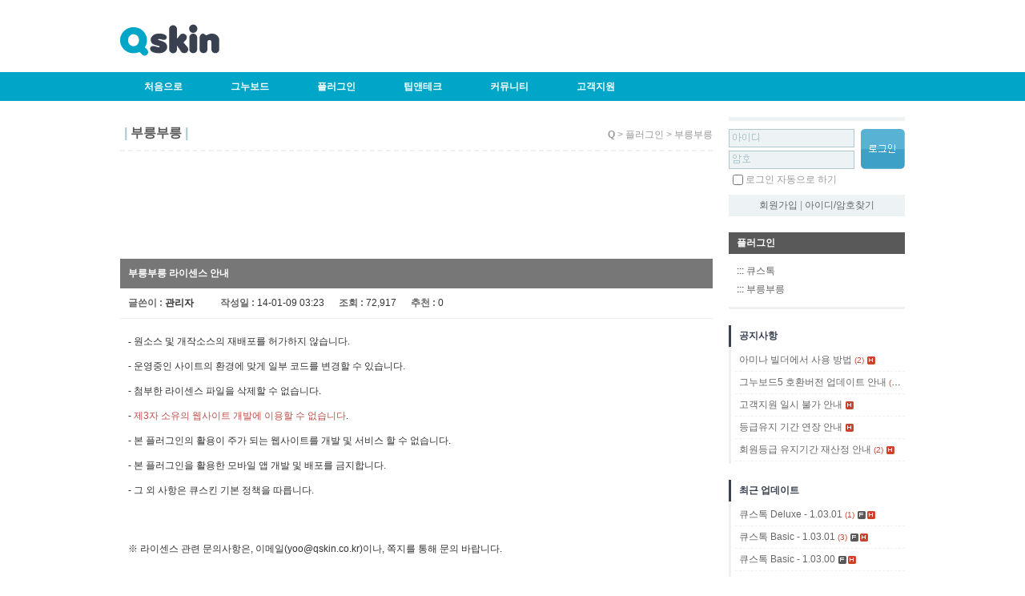

--- FILE ---
content_type: text/html; charset=utf-8
request_url: http://qskin.co.kr/bbs/board.php?bo_table=pl_brbr&wr_id=2
body_size: 5393
content:
<!DOCTYPE html PUBLIC "-//W3C//DTD XHTML 1.0 Transitional//EN" "http://www.w3.org/TR/xhtml1/DTD/xhtml1-transitional.dtd">
<html xmlns="http://www.w3.org/1999/xhtml" lang="ko" xml:lang="ko">

<head>
<meta http-equiv="Content-Type" content="text/html; charset=utf-8" />
<meta http-equiv="X-UA-Compatible" content="IE=edge" />
<meta name="keywords" content="큐스킨,그누보드,가상주식,큐스톡,Q Stock,빌더,qskin,그누보드스킨,php,css,jquery,홈페이지빌더,홈페이지제작,스킨,무료빌더,무료스킨,html,html5,그누연동,그누보드연동,그누보드팁,mysql,웹디자인,Secha Touch,jQuery Mobile,jQuery UI" />
<meta name="description" content="큐스킨, 그누보드 호환 스킨, 그누보드 연동 가상주식, HTML/PHP/MySQL/jQuery/Secha Touch/jQuery Mobile/jQuery UI 팁" />
<meta name="robots" content="all, index, follow" />
<meta name="location" content="South Korea" />
<meta name="distribution" content="global" />
<meta name="naver-site-verification" content="25bd6d21d36709eec0d35d333e167c24507fa09b"/>
<title>큐스킨 > 플러그인 > 부릉부릉 > 부릉부릉 라이센스 안내</title>
<link rel="stylesheet" type="text/css" href="../css/style.css" charset="UTF-8" media="all" />
<link rel="stylesheet" type="text/css" href="../skin/board/basic/css/style.css" charset="UTF-8" media="all" />

<script type="text/javascript">
//<![CDATA[
// 자바스크립트에서 사용하는 전역변수 선언
var g4_path      = "..";
var g4_bbs       = "bbs";
var g4_bbs_img   = "img";
var g4_url       = "http://qskin.co.kr";
var g4_is_member = "";
var g4_is_admin  = "";
var g4_bo_table  = "pl_brbr";
var g4_sca       = "";
var g4_charset   = "utf-8";
var g4_cookie_domain = "";
var g4_is_gecko  = navigator.userAgent.toLowerCase().indexOf("gecko") != -1;
var g4_is_ie     = navigator.userAgent.toLowerCase().indexOf("msie") != -1;
//]]>
</script>
<script type="text/javascript" src="http://ajax.aspnetcdn.com/ajax/jQuery/jquery-1.7.1.min.js"></script>
<script type="text/javascript" src="../js/common.js"></script>

<script type="text/javascript">

  var _gaq = _gaq || [];
  _gaq.push(['_setAccount', 'UA-30636732-1']);
  _gaq.push(['_trackPageview']);

  (function() {
    var ga = document.createElement('script'); ga.type = 'text/javascript'; ga.async = true;
    ga.src = ('https:' == document.location.protocol ? 'https://ssl' : 'http://www') + '.google-analytics.com/ga.js';
    var s = document.getElementsByTagName('script')[0]; s.parentNode.insertBefore(ga, s);
  })();

</script>
</head>

<body>
<!-- wrap -->
<div id="wrap">


<!-- header -->
<div id="header">
	<div class="minibar">
	</div>

	<h1><a href="../"><img src="../img/logo.png" alt="Q Skin" /></a></h1>
</div>
<!-- header End -->

	<div id="menubar">
		<ul>
			<li><a href="..">처음으로</a></li>
			<li>
				<a href="#">그누보드</a>
				<ul>
					<li><a href="../bbs/board.php?bo_table=g4_skin">그누보드 스킨</a></li>
					<li><a href="../bbs/board.php?bo_table=g4_tip">그누보드 팁</a></li>
				</ul>
			</li>
			<li>
				<a href="#">플러그인</a>
				<ul>
					<li><a href="../bbs/board.php?bo_table=pl_qstock">큐스톡 (가상주식)</a></li>
					<li><a href="../bbs/board.php?bo_table=pl_brbr">부릉부릉 (자동차 경주)</a></li>
				</ul>
			</li>
			<li>
				<a href="#">팁앤테크</a>
				<ul>
					<li><a href="../bbs/board.php?bo_table=tip_html">HTML / CSS</a></li>
					<li><a href="../bbs/board.php?bo_table=tip_php">PHP</a></li>
					<li><a href="../bbs/board.php?bo_table=tip_jquery">jQuery</a></li>
					<li><a href="../bbs/board.php?bo_table=tip_mysql">MySQL</a></li>
				</ul>
			</li>
			<li>
				<a href="#">커뮤니티</a>
				<ul>
					<li><a href="../bbs/board.php?bo_table=cm_notice">공지사항</a></li>
					<li><a href="../bbs/board.php?bo_table=cm_free">자유게시판</a></li>
					<li><a href="../bbs/board.php?bo_table=cm_qa">질문 / 답변</a></li>
				</ul>
			</li>
			<li>
				<a href="#">고객지원</a>
				<ul>
					<li><a href="../bbs/board.php?bo_table=sp_direct">1:1 문의</a></li>
					<li><a href="../bbs/board.php?bo_table=sp_idea">버그신고 / 건의</a></li>
					<li><a href="../bbs/board.php?bo_table=sp_request">개발 및 설치 의뢰</a></li>
					<li><a href="../bbs/board.php?bo_table=sp_reg">라이센스 등록</a></li>
					<li><a href="../bbs/board.php?bo_table=sp_spon">후원 / 등업신청</a></li>
				</ul>
			</li>
		</ul>
	</div>



<!-- container -->
<div id="container">


<!-- content -->
<div id="content">

	<div class='main_title'><h2><span>|</span> 부릉부릉 <span>|</span></h2><span class='location'><strong>Q</strong> > 플러그인 > 부릉부릉</span><div class='clear'></div></div>				<script async src="//pagead2.googlesyndication.com/pagead/js/adsbygoogle.js"></script>
		<!-- Q Skin (728x90) -->
		<ins class="adsbygoogle"
			 style="display:inline-block;width:728px;height:90px"
			 data-ad-client="ca-pub-5687208350932129"
			 data-ad-slot="9019350693"></ins>
		<script>
		(adsbygoogle = window.adsbygoogle || []).push({});
		</script>
				<br><br>
		<script type="text/javascript" src="../js/sideview.js"></script>
<script type='text/javascript' src='../js/ajax.js'></script>
<!-- 게시글 보기 시작 -->
<div class="board-view-head">
	<div class="subject">
				부릉부릉 라이센스 안내	</div>
	<ul>
		<li>
			<strong>글쓴이 : </strong>
			<span><span class='member'>관리자</span></span>
			<strong>작성일 : </strong>
			<span>14-01-09 03:23</span>
			<strong>조회 : </strong>
			<span>72,917</span>
						<strong>추천 : </strong>
			<span>0</span>
								</li>
			</ul>
</div>

<div class="board-view">
	
	<!-- 내용 출력 -->
	<span><font face="굴림" style="padding: 0px; margin: 0px; line-height: normal">- 원소스 및 개작소스의 재배포를 허가하지 않습니다.</font>
<div style="padding: 0px; margin: 0px; line-height: normal"><br style="padding: 0px; margin: 0px" /></div>
<div style="padding: 0px; margin: 0px; line-height: normal">- 운영중인 사이트의 환경에 맞게 일부 코드를 변경할 수 있습니다.</div>
<div style="padding: 0px; margin: 0px; line-height: normal"><br style="padding: 0px; margin: 0px" /></div>
<div style="padding: 0px; margin: 0px; line-height: normal">- 첨부한 라이센스 파일을 삭제할 수 없습니다.</div>
<div style="padding: 0px; margin: 0px; line-height: normal"><span style="padding: 0px; margin: 0px; color: rgb(51, 51, 51); font-family: Dotum, 돋움, Tahoma, Geneva, sans-serif"><br style="padding: 0px; margin: 0px" /></span></div>
<div style="padding: 0px; margin: 0px; line-height: normal"><span style="padding: 0px; margin: 0px; color: rgb(51, 51, 51); font-family: Dotum, 돋움, Tahoma, Geneva, sans-serif">-</span><span style="padding: 0px; margin: 0px; font-family: Dotum, 돋움, Tahoma, Geneva, sans-serif"><font color="#c0504d" style="padding: 0px; margin: 0px">&nbsp;제3자 소유의 웹사이트 개발에 이용할 수 없습니다</font></span><span style="padding: 0px; margin: 0px; color: rgb(51, 51, 51); font-family: Dotum, 돋움, Tahoma, Geneva, sans-serif">.&nbsp;</span><br style="padding: 0px; margin: 0px; color: rgb(51, 51, 51); font-family: Dotum, 돋움, Tahoma, Geneva, sans-serif" /><span style="padding: 0px; margin: 0px; color: rgb(51, 51, 51); font-family: Dotum, 돋움, Tahoma, Geneva, sans-serif"><br style="padding: 0px; margin: 0px" /></span></div>
<div style="padding: 0px; margin: 0px; line-height: normal"><span style="padding: 0px; margin: 0px; color: rgb(51, 51, 51); font-family: Dotum, 돋움, Tahoma, Geneva, sans-serif">- 본 플러그인의 활용이 주가 되는 웹사이트를 개발 및 서비스 할 수 없습니다.&nbsp;</span></div>
<div style="padding: 0px; margin: 0px; line-height: normal"><span style="padding: 0px; margin: 0px; color: rgb(51, 51, 51); font-family: Dotum, 돋움, Tahoma, Geneva, sans-serif"><br style="padding: 0px; margin: 0px" /></span></div>
<div style="padding: 0px; margin: 0px; line-height: normal"><span style="padding: 0px; margin: 0px; color: rgb(51, 51, 51); font-family: Dotum, 돋움, Tahoma, Geneva, sans-serif">- 본 플러그인을 활용한 모바일 앱 개발 및 배포를 금지합니다.&nbsp;</span></div>
<div style="padding: 0px; margin: 0px; line-height: normal"><span style="padding: 0px; margin: 0px; color: rgb(51, 51, 51); font-family: Dotum, 돋움, Tahoma, Geneva, sans-serif"><br style="padding: 0px; margin: 0px" /></span></div>
<div style="padding: 0px; margin: 0px; line-height: normal"><span style="padding: 0px; margin: 0px; color: rgb(51, 51, 51); font-family: Dotum, 돋움, Tahoma, Geneva, sans-serif">- 그 외 사항은 큐스킨 기본 정책을 따릅니다.</span></div>
<div style="padding: 0px; margin: 0px; line-height: normal"><span style="padding: 0px; margin: 0px; color: rgb(51, 51, 51); font-family: Dotum, 돋움, Tahoma, Geneva, sans-serif"><br style="padding: 0px; margin: 0px" /></span></div>
<div style="padding: 0px; margin: 0px; line-height: normal"><span style="padding: 0px; margin: 0px; color: rgb(51, 51, 51); font-family: Dotum, 돋움, Tahoma, Geneva, sans-serif"><br style="padding: 0px; margin: 0px" /></span></div>
<div style="padding: 0px; margin: 0px; line-height: normal"><span style="padding: 0px; margin: 0px; color: rgb(51, 51, 51); font-family: Dotum, 돋움, Tahoma, Geneva, sans-serif"><br style="padding: 0px; margin: 0px" /></span></div>
<div style="padding: 0px; margin: 0px; line-height: normal"><span style="padding: 0px; margin: 0px; color: rgb(51, 51, 51); font-family: Dotum, 돋움, Tahoma, Geneva, sans-serif"><br style="padding: 0px; margin: 0px" /></span></div>
<div style="padding: 0px; margin: 0px; color: rgb(51, 51, 51); font-family: dotum, 돋움, AppleGothic, sans-serif; line-height: normal"><font color="#333333" face="Dotum, 돋움, Tahoma, Geneva, sans-serif" style="padding: 0px; margin: 0px">※ 라이센스 관련 문의사항은, 이메일(yoo@qskin.co.kr)이나, 쪽지를 통해 문의 바랍니다.</font></div></span>
</div>

<br>
<script async src="//pagead2.googlesyndication.com/pagead/js/adsbygoogle.js"></script>
<!-- Q Skin (728x90) -->
<ins class="adsbygoogle"
	 style="display:inline-block;width:728px;height:90px"
	 data-ad-client="ca-pub-5687208350932129"
	 data-ad-slot="9019350693"></ins>
<script>
(adsbygoogle = window.adsbygoogle || []).push({});
</script>

<div class="board-view-option button-area">
	<div class="right">
		
		
			</div>
</div>

<div class="clear"></div>

<script type='text/javascript'> var md5_norobot_key = 'd41d8cd98f00b204e9800998ecf8427e'; </script>
<script type="text/javascript">
// 글자수 제한
var char_min = parseInt(0); // 최소
var char_max = parseInt(0); // 최대
</script>

<!-- 코멘트 리스트 -->
<div id="commentContents">
	</div>
<!-- 코멘트 리스트 -->

<script type='text/javascript' src='../js/md5.js'></script>

<div class="board-view-button button-area">
    <div class="left">
		<a class='b' href="./board.php?bo_table=pl_brbr&wr_id=3&page=" title="부릉부릉 Basic - 1.00.00">이전글</a>		<a class='b' href="./board.php?bo_table=pl_brbr&wr_id=1&page=" title="부릉부릉 소개">다음글</a>    </div>

    <div class="right">
								<a class='b' href="./board.php?bo_table=pl_brbr&page=">목록</a>								    </div>
</div>

<script type="text/javascript">
function file_download(link, file) {
    if (confirm("'"+decodeURIComponent(file)+"' 파일을 다운로드 하시면 포인트가 차감(-1점)됩니다.\n\n포인트는 게시물당 한번만 차감되며 다음에 다시 다운로드 하셔도 중복하여 차감하지 않습니다.\n\n그래도 다운로드 하시겠습니까?"))    document.location.href=link;
}
</script>

<script type="text/javascript" src="../js/board.js"></script>
<script type="text/javascript">
window.onload=function() {
    resizeBoardImage(600);
    drawFont();
}
</script>
<!-- 게시글 보기 끝 -->
</div>
<!-- content End -->


<!-- rightcolumn -->
<div id="rightcolumn">
	
<link rel="stylesheet" type="text/css" href="../skin/outlogin/basic/style.css" charset="UTF-8" media="all" />
<script type="text/javascript" src="../js/capslock.js"></script>

<div class="outlogin">
	<form name="fhead" action="#" method="post" onsubmit="return fhead_submit(this);">
		<div style="width: 160px; float: left;">
			<input class="id" name="mb_id" type="text" value="" onfocus="this.style.backgroundImage='';" onblur="if (this.value=='') this.style.backgroundImage='url(../skin/outlogin/basic/img/bg_id.png)';" style="background-image: url(../skin/outlogin/basic/img/bg_id.png);" />
			<input class="pw" name="mb_password" id="outlogin_mb_password" type="password" onfocus="this.style.backgroundImage='';" onblur="if (this.value=='') this.style.backgroundImage='url(../skin/outlogin/basic/img/bg_pw.png)';" style="background-image: url(../skin/outlogin/basic/img/bg_pw.png); " />
		</div>
		<div class="btn_login">
			<input type="image" src="../skin/outlogin/basic/img/btn_login.png" />
		</div>
		<div class="auto_login">
			<input type="checkbox" id="outlogin_auto_login" name="auto_login" value="1" onclick="if (this.checked) { if (confirm('자동로그인을 사용하시면 다음부터 회원아이디와 패스워드를 입력하실 필요가 없습니다.\n\n\공공장소에서는 개인정보가 유출될 수 있으니 사용을 자제하여 주십시오.\n\n자동로그인을 사용하시겠습니까?')) { this.checked = true; } else { this.checked = false; } }" />
			<label for="outlogin_audto_login">로그인 자동으로 하기</label>
		</div>
		<div class="join_link">
			<a href="../bbs/register.php">회원가입</a>&nbsp;|&nbsp;<a href="javascript:win_password_lost();">아이디/암호찾기</a>
		</div>
	</form>
</div>

<script type="text/javascript">
function fhead_submit(f)
{
	if (f.mb_id.value == '아이디')
		f.mb_id.value = '';

    if (!f.mb_id.value) {
        alert("회원아이디를 입력하십시오.");
        f.mb_id.focus();
        return false;
    }

	if (!f.mb_password.value) {
		alert("패스워드를 입력하십시오.");
		f.mb_password.focus();
		return false;
	}

    f.action = '../bbs/login_check.php';
    return true;
}
</script>

	<div id='submenu'><h4>플러그인</h4><ul><li>::: <a href='/bbs/board.php?bo_table=pl_qstock'>큐스톡</a></li><li>::: <a href='/bbs/board.php?bo_table=pl_brbr'>부릉부릉</a></li></ul></div>
	
<link rel="stylesheet" type="text/css" href="../skin/latest/right/style.css" charset="UTF-8" media="all" />

<div class="q-latest-right">
	<div class="latest-head">
				<a href="../bbs/board.php?bo_table=cm_notice">공지사항</a>
			</div>

	<div class="latest-list">
		<ul>
			
			<li> <a href='../bbs/board.php?bo_table=cm_notice&wr_id=47'>아미나 빌더에서 사용 방법</a> <a class='comment' href="../bbs/board.php?bo_table=cm_notice&wr_id=47">(2)</a>&nbsp;<img src='../skin/latest/right/img/icon_hot.png' /></li><li> <a href='../bbs/board.php?bo_table=cm_notice&wr_id=46'>그누보드5 호환버전 업데이트 안내</a> <a class='comment' href="../bbs/board.php?bo_table=cm_notice&wr_id=46">(1)</a>&nbsp;<img src='../skin/latest/right/img/icon_hot.png' /></li><li> <a href='../bbs/board.php?bo_table=cm_notice&wr_id=45'>고객지원 일시 불가 안내</a>&nbsp;<img src='../skin/latest/right/img/icon_hot.png' /></li><li> <a href='../bbs/board.php?bo_table=cm_notice&wr_id=42'>등급유지 기간 연장 안내</a>&nbsp;<img src='../skin/latest/right/img/icon_hot.png' /></li><li> <a href='../bbs/board.php?bo_table=cm_notice&wr_id=38'>회원등급 유지기간 재산정 안내</a> <a class='comment' href="../bbs/board.php?bo_table=cm_notice&wr_id=38">(2)</a>&nbsp;<img src='../skin/latest/right/img/icon_hot.png' /></li>			
		</ul>
	</div>
	</div>
	
<link rel="stylesheet" type="text/css" href="../skin/latest/right/style.css" charset="UTF-8" media="all" />

<div class="q-latest-right">
	<div class="latest-head">
				<span>최근 업데이트</span>
			</div>

	<div class="latest-list">
		<ul>
			
			<li> <a href='../bbs/board.php?bo_table=pl_qstock&wr_id=72'>큐스톡 Deluxe - 1.03.01</a> <a class='comment' href="../bbs/board.php?bo_table=pl_qstock&wr_id=72">(1)</a>&nbsp;<img src='../skin/latest/right/img/icon_file.png' /><img src='../skin/latest/right/img/icon_hot.png' /></li><li> <a href='../bbs/board.php?bo_table=pl_qstock&wr_id=71'>큐스톡 Basic - 1.03.01</a> <a class='comment' href="../bbs/board.php?bo_table=pl_qstock&wr_id=71">(3)</a>&nbsp;<img src='../skin/latest/right/img/icon_file.png' /><img src='../skin/latest/right/img/icon_hot.png' /></li><li> <a href='../bbs/board.php?bo_table=pl_qstock&wr_id=69'>큐스톡 Basic - 1.03.00</a>&nbsp;<img src='../skin/latest/right/img/icon_file.png' /><img src='../skin/latest/right/img/icon_hot.png' /></li><li> <a href='../bbs/board.php?bo_table=pl_qstock&wr_id=68'>큐스톡 Deluxe - 1.03.00</a>&nbsp;<img src='../skin/latest/right/img/icon_file.png' /><img src='../skin/latest/right/img/icon_hot.png' /></li><li> <a href='../bbs/board.php?bo_table=pl_brbr&wr_id=3'>부릉부릉 Basic - 1.00.00</a> <a class='comment' href="../bbs/board.php?bo_table=pl_brbr&wr_id=3">(5)</a>&nbsp;<img src='../skin/latest/right/img/icon_file.png' /><img src='../skin/latest/right/img/icon_hot.png' /></li>			
		</ul>
	</div>
	</div>
	<div id="ads_rb">
			<script async src="//pagead2.googlesyndication.com/pagead/js/adsbygoogle.js"></script>
		<!-- Q Skin -->
		<ins class="adsbygoogle"
			 style="display:inline-block;width:200px;height:200px"
			 data-ad-client="ca-pub-5687208350932129"
			 data-ad-slot="6569496696"></ins>
		<script>
		(adsbygoogle = window.adsbygoogle || []).push({});
		</script>
		</div>
</div>
<!-- rightcolumn End -->

<div class="clear"></div>

</div>
<!-- container End -->



<!-- footer -->
<div id="footer">
	<div id="policy">
		<ul>
			<li><a href="/info/">큐스킨 소개</a></li>
			<li><a href="/info/provision.php">이용약관</a></li>
			<li><a href="/info/policy.php">개인정보취급방침</a></li>
			<li><a href="/info/disclaimer.php">책임한계와법적고지</a></li>
			<li><a href="/info/rejection.php">이메일무단수집거부</a></li>
			<li><a href="/info/point.php">포인트정책</a></li>
		</ul>
	</div>
	<p class="copyright">Copyright ⓒ <span class="color_m weight_b">Q</span><span class="color_s weight_b">skin</span>. All rights reserved.</p>
</div>
<!-- footer End -->


</div>
<!-- wrap End -->

<script type="text/javascript" src="../js/wrest.js"></script>

<!-- 새창 대신 사용하는 iframe -->
<iframe width="0" height="0" name="hiddenframe" style="display:none;"></iframe>


</body>
</html>

<!-- 사용스킨 : basic -->


--- FILE ---
content_type: text/html; charset=utf-8
request_url: https://www.google.com/recaptcha/api2/aframe
body_size: 266
content:
<!DOCTYPE HTML><html><head><meta http-equiv="content-type" content="text/html; charset=UTF-8"></head><body><script nonce="jvoCHCdXY_EisqNeQ1nmVg">/** Anti-fraud and anti-abuse applications only. See google.com/recaptcha */ try{var clients={'sodar':'https://pagead2.googlesyndication.com/pagead/sodar?'};window.addEventListener("message",function(a){try{if(a.source===window.parent){var b=JSON.parse(a.data);var c=clients[b['id']];if(c){var d=document.createElement('img');d.src=c+b['params']+'&rc='+(localStorage.getItem("rc::a")?sessionStorage.getItem("rc::b"):"");window.document.body.appendChild(d);sessionStorage.setItem("rc::e",parseInt(sessionStorage.getItem("rc::e")||0)+1);localStorage.setItem("rc::h",'1769271022537');}}}catch(b){}});window.parent.postMessage("_grecaptcha_ready", "*");}catch(b){}</script></body></html>

--- FILE ---
content_type: text/css
request_url: http://qskin.co.kr/skin/board/basic/css/style.css
body_size: 1588
content:
/* 목록 */
.board-list-head { height: 22px; margin-bottom: 10px; }
.board-list-head:after { content: ""; display: block; clear: both; }
.board-list-head .info { float: left; }
.board-list-head .search { float: right; }
.board-list-head INPUT, .board-list-head SELECT { vertical-align: middle; font-size: 12px; }
.board-list-head .sfl, .board-list-head .sop, .board-list-head .stx { border: 1px solid #AEC8CE; background-color: #EDF3F4; }
.board-list-head .sfl { width: 110px; height: 22px; }
.board-list-head .sop { width: 50px; height: 22px; }
.board-list-head .stx { width: 170px; height: 20px; line-height: 20px; }

.board-list-category { margin: 15px 0; background: url(../img/bg_cat.png) repeat-x; }
.board-list-category UL { width: 100%; padding: 0 10px; list-style: none; text-align: center; vertical-align: middle; font-weight: bold; }
.board-list-category LI { float: left; }
.board-list-category A { width: 100px; height: 34px; line-height: 34px; background: url(../img/bg_cat1.png) ; display: block; color: #909090; }
.board-list-category A:hover { background: url(../img/bg_cat2.png); color: #3F3F3F; text-decoration: none; }
.board-list-category A.now { background: url(../img/bg_cat2.png); color: #3F3F3F; }

.board-list { width: 100%; font-size: 12px; color: #666666; border-collapse: collapse; border-spacing: 0; }
.board-list A { color: #333333; vertical-align: middle; }
.board-list A:hover { text-decoration: underline; }
.board-list TH, .board-list TD { text-align: center; }
.board-list THEAD TR { background-color: #777777; color: #FFFFFF; }
.board-list THEAD TH { padding: 8px 5px; font-weight: bold; border-bottom: 1px solid #FFFFFF; }
.board-list THEAD A { color: #FFFFFF; }
.board-list TBODY TD { padding: 10px 5px; border-bottom: 1px solid #F0F0F0; }
.board-list TBODY IMG { vertical-align: middle; }
.board-list .notice { background-color: #EDF3F4; }
.board-list .notice TD { border-bottom: 1px solid #FFFFFF; }
.board-list .num { width: 50px; }
.board-list .checkbox { width: 20px; }
.board-list .subject { text-align: left; }
.board-list .name { width: 100px; }
.board-list .datetime { width: 50px; }
.board-list .hit { width: 40px; }
.board-list .good { width: 40px; }
.board-list .nogood { width: 40px; }
.board-list .current { font-weight: bold; color: #00A6C7; }

.board-list-button { margin-top: 10px; height: 26px; }
.board-list-button:after { content: ""; display: block; clear: both; }

.board-list-pagination { text-align: center; padding: 10px; color: #666666; font-weight: bold; }
.board-list-pagination a, .board-list-pagination .now { padding: 5px 7px; border: 1px solid #eeeeee; background: #ffffff; color: #666666; border-radius: 5px; }
.board-list-pagination .pagenow, .board-list-pagination a:hover { border-color: #00A6C7; background-color: #00A6C7; color: #FFFFFF; text-decoration: none; }


/* 보기 */
.board-view-head { margin-bottom: 10px; }
.board-view-head .subject { padding: 10px; background-color: #777777; color: #FFFFFF; font-weight: bold; overflow: hidden; text-overflow: ellipsis; white-space: nowrap; }
.board-view-head UL { list-style: none; }
.board-view-head LI { padding: 10px; border-bottom: 1px solid #F0F0F0; }
.board-view-head STRONG { color: #666666; }
.board-view-head SPAN { padding-right: 15px; color: #333333; }
.board-view-head .file STRONG { color: #999999; }
.board-view-head .file SPAN { color: #999999; }
.board-view-head .link STRONG { color: #999999; }
.board-view-head .link SPAN { color: #999999; }

.board-view { min-height: 100px; padding: 10px 10px 30px 10px; border-bottom: 1px solid #F0F0F0; display: block; word-break: break-all; }

.board-view-option { margin: 10px 0 20px 0; }
.board-view-option:after { content: ""; display: block; clear: both; }

.board-view-button { margin-top: 10px; }
.board-view-button:after { content: ""; display: block; clear: both; }


/* 댓글 */
.board-comment-view { margin-top: 20px; }
.board-comment-view .ip { color: #999999; }
.board-comment-view .datetime { color: #999999; }

.board-comment-view-head { padding: 7px; background-color: #F9F9F9; border-left: 3px solid #595959; }
.board-comment-view-head:before { content: ""; display: block; clear: both; }
.board-comment-view-head:after { content: ""; display: block; clear: both; }

.board-comment-view-content { padding: 15px; color: #666666; background-color: #FCFCFC; border-left: 3px solid #F0F0F0; word-break: break-all; overflow: hidden; }

.board-comment-write { margin-top: 20px; }
.board-comment-write TEXTAREA { width: 100%; border: 1px solid #AEC8CE; background-color: #EDF3F4; }

.board-comment-write-button { margin-bottom: 30px; padding: 5px 0; border-bottom: 1px solid #F0F0F0; line-height: 22px; }
.board-comment-write-button INPUT { vertical-align: middle; }
.board-comment-write-button IMG { vertical-align: middle; }
.board-comment-write-button LABEL { vertical-align: middle; }


/* 쓰기 */
.board-write TABLE { width: 100%; border-collapse: collapse; border-spacing: 0; color: #394150; font-size: 12px; }
.board-write TH, .board-write TD { border-bottom: 1px solid #EDF3F4; vertical-align: middle; }
.board-write TH { padding: 10px 15px; width: 130px; border-bottom: 1px solid #FFFFFF; background-color: #EDF3F4; text-align: left; }
.board-write TD { padding: 5px 10px; width: 600px; }
.board-write TD.textarea { padding: 15px 0; border: 0; }
.board-write IMG { vertical-align: middle; }
.board-write INPUT { vertical-align: middle; font-size: 12px; }
.board-write SELECT { vertical-align: middle; font-size: 12px; }
.board-write LABEL { padding: 0 10px 0 3px; vertical-align: middle; }
.board-write .input-text { width: 100%; padding: 2px; border: 1px solid #AEC8CE; background-color: #EDF3F4; }
.board-write TEXTAREA { width: 738px; }
.board-write TEXTAREA.textarea { border: 1px solid #AEC8CE; }

.board-write .resize { text-align: right; padding-top: 5px; }
.board-write .file { width: 100%; border-collapse: collapse; border-spacing: 0; }
.board-write .file TD { padding: 3px 0; border: 0; }
.board-write .button-area { margin-top: 15px; }


/* 공통 */
.button-area A { width: 55px; border: 1px solid #00A6C7; padding: 5px; font-size: 12px; background: url(../img/btn_bg_a.png) 0 -4px repeat-x; color: #FFFFFF; display: inline-block; text-align: center; border-radius: 5px; }
.button-area A:hover { text-decoration: none; }
.button-area A.b { border-color: #DDDDDD; background: url(../img/btn_bg_b.png) 0 -4px repeat-x; color: #666666; }

INPUT.button { width: 67px; height: 26px; border: 1px solid #00A6C7; padding: 5px; font-size: 12px; background: url(../img/btn_bg_a.png) 0 -4px repeat-x; color: #FFFFFF; display: inline-block; text-align: center; border-radius: 5px; cursor:pointer; }

.left { float: left; }
.right { float: right; }
.clear { clear: both; }